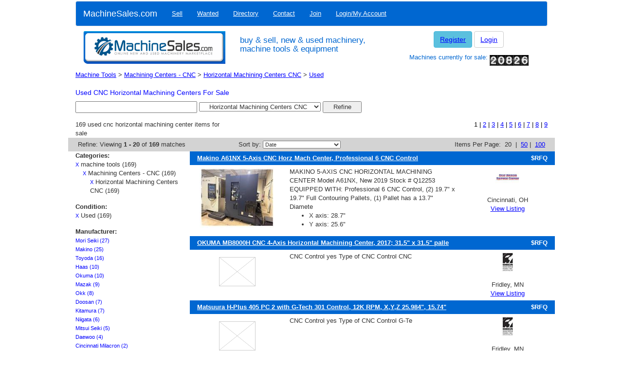

--- FILE ---
content_type: text/html; charset=utf-8
request_url: https://www.machinesales.com/machine-tools/machining-centers-cnc/horizontal-machining-centers-cnc/used
body_size: 17998
content:


<!doctype html>
<html lang="en">
<head><title>
	Used CNC Horizontal Machining Centers For Sale | MachineSales.com
</title><meta name="description" content="The #1 place to find used cnc horizontal machining centers for sale. Buy or sell machinery &amp; equipment quickly &amp; easily - MachineSales.com" />
<meta name="keywords" content="CNC Horizontal Machining Centers, Used, Sale" />

    <script data-ad-client="ca-pub-7178947199355958" async src="https://pagead2.googlesyndication.com/pagead/js/adsbygoogle.js"></script>
    <script async src="https://securepubads.g.doubleclick.net/tag/js/gpt.js"></script>
<script>
  window.googletag = window.googletag || {cmd: []};
  googletag.cmd.push(function() {
    googletag.defineSlot('/21886310425/300x250-Listing-RightCol', [300, 250], 'div-gpt-ad-1576163999937-0').addService(googletag.pubads());
    googletag.pubads().enableSingleRequest();
    googletag.enableServices();
  });
</script>
    <meta charset="utf-8" /><meta http-equiv="X-UA-Compatible" content="IE=edge" /><meta name="viewport" content="width=device-width, initial-scale=1" />
      <!-- Bootstrap core CSS -->
      <link href="/res/assets/css/bootstrap.min.css" rel="stylesheet" />

      <!-- IE10 viewport hack for Surface/desktop Windows 8 bug -->
      <link href="/res/assets/css/ie10-viewport-bug-workaround.css" rel="stylesheet" />
  
      <!-- Custom styles for this template -->
      <link href="/res/assets/css/machinesales-bootstrap.css" rel="stylesheet" />
  
      <!-- HTML5 shim and Respond.js for IE8 support of HTML5 elements and media queries -->
      <!--[if lt IE 9]>
        <script src="https://oss.maxcdn.com/html5shiv/3.7.3/html5shiv.min.js"></script>
        <script src="https://oss.maxcdn.com/respond/1.4.2/respond.min.js"></script>
      <![endif]-->
    <meta name="verify-v1" content="T2loS5VoBEAhqh9NTAU6luk83PV/WoG40PJiDZ1KQSo=" /><meta name="author" content="Machine Sales" /><meta name="language" content="en-us" /><meta name="geo.region" content="US-CA" /><meta name="geo.placename" content="West Hollywood" /><meta name="geo.position" content="34.09181;-118.381313" /><meta name="ICBM" content="34.09181, -118.381313" /><meta name="msvalidate.01" content="65476F43079D71610673C371030E0F78" /><meta name="yandex-verification" content="507ffa1370dd3223" /><meta name="alexaVerifyID" content="ggwoV0pPydktV0fYd5qsawjJlXc" /><link rel="apple-touch-icon" sizes="57x57" href="/res/images/favicons/apple-touch-icon-57x57.png" /><link rel="apple-touch-icon" sizes="60x60" href="/res/images/favicons/apple-touch-icon-60x60.png" /><link rel="apple-touch-icon" sizes="72x72" href="/res/images/favicons/apple-touch-icon-72x72.png" /><link rel="apple-touch-icon" sizes="76x76" href="/res/images/favicons/apple-touch-icon-76x76.png" /><link rel="apple-touch-icon" sizes="114x114" href="/res/images/favicons/apple-touch-icon-114x114.png" /><link rel="apple-touch-icon" sizes="120x120" href="/res/images/favicons/apple-touch-icon-120x120.png" /><link rel="apple-touch-icon" sizes="144x144" href="/res/images/favicons/apple-touch-icon-144x144.png" /><link rel="apple-touch-icon" sizes="152x152" href="/res/images/favicons/apple-touch-icon-152x152.png" /><link rel="apple-touch-icon" sizes="180x180" href="/res/images/favicons/apple-touch-icon-180x180.png" /><link rel="icon" type="image/png" href="/res/images/favicons/favicon-32x32.png" sizes="32x32" /><link rel="icon" type="image/png" href="/res/images/favicons/android-chrome-192x192.png" sizes="192x192" /><link rel="icon" type="image/png" href="/res/images/favicons/favicon-96x96.png" sizes="96x96" /><link rel="icon" type="image/png" href="/res/images/favicons/favicon-16x16.png" sizes="16x16" /><link rel="manifest" href="/res/images/favicons/manifest.json" /><meta name="msapplication-TileColor" content="#2b5797" /><meta name="msapplication-TileImage" content="/res/images/favicons/mstile-144x144.png" /><meta name="theme-color" content="#ffffff" /><link rel="Stylesheet" type="text/css" href="/res/styles/default.css?v=1.0.4" /><link rel="Stylesheet" type="text/css" href="/res/styles/jquery.bt.css" /><link rel="Stylesheet" type="text/css" href="/res/styles/jquery-ui-1.7.2.custom.css" /><link rel="Stylesheet" type="text/css" href="/res/styles/uploadify.css" /><link rel="Stylesheet" type="text/css" href="/res/styles/jquery.autocomplete.css" />
<!--
    <script src="https://ajax.googleapis.com/ajax/libs/jquery/1.12.4/jquery.min.js"></script>
    <script src="https://cdnjs.cloudflare.com/ajax/libs/jqueryui/1.12.1/jquery-ui.min.js"></script>
    <script
    src="https://code.jquery.com/jquery-migrate-1.4.1.min.js"
    integrity="sha256-SOuLUArmo4YXtXONKz+uxIGSKneCJG4x0nVcA0pFzV0="
    crossorigin="anonymous"></script>
-->

<script
			  src="https://code.jquery.com/jquery-3.7.1.min.js"
			  integrity="sha256-/JqT3SQfawRcv/BIHPThkBvs0OEvtFFmqPF/lYI/Cxo="
			  crossorigin="anonymous">
</script>
<script
			  src="https://code.jquery.com/ui/1.14.0/jquery-ui.min.js"
			  integrity="sha256-Fb0zP4jE3JHqu+IBB9YktLcSjI1Zc6J2b6gTjB0LpoM="
			  crossorigin="anonymous">
              </script>
<script
    src="https://code.jquery.com/jquery-migrate-3.5.2.min.js"
	integrity="sha256-ocUeptHNod0gW2X1Z+ol3ONVAGWzIJXUmIs+4nUeDLI="
	crossorigin="anonymous">
</script>
    
<!-- Google tag (gtag.js) -->
<script async src="https://www.googletagmanager.com/gtag/js?id=G-7JR1HS301M"></script>
<script>
  window.dataLayer = window.dataLayer || [];
  function gtag(){dataLayer.push(arguments);}
  gtag('js', new Date());

  gtag('config', 'G-7JR1HS301M');
</script>

    
    <link rel="stylesheet" href="/res/styles/search.css" />
    <link rel="canonical" href="https://www.machinesales.com/machine-tools/machining-centers-cnc/horizontal-machining-centers-cnc" />
	<link rel="next" href="https://www.machinesales.com/search?ind=machine-tools&cat=machining-centers-cnc&subcat=horizontal-machining-centers-cnc&manf=&cond=used&pg=2" />

    <style type="text/css">
        .linkspace { display: inline-block;margin-bottom: 15px;}
        .x { font-weight: bold;color: red;}
        .list-unstyled { list-style: none; padding:0; margin:0; }
        .list-inline li { display: inline-block; vertical-align:middle; *display: inline; zoom: 1; padding:0; margin:0; }
        .col1 {width: 205px;text-align: left; padding: 0; margin: 0	}
        .col2 {width: 460px;text-align: left; padding: 0; margin: 0}
        .col3 {width: 112px; text-align: center; padding: 0 20px 0 0;line-height: 20px;}
        .listing-title {width:810px; font-weight:bold; background-color:#0067D1; height:30px; color:white; text-indent:5px;line-height: 30px; }
        a.itemlink { text-decoration: none;color: white;}
        .title {float:left; height:30px;}
        .price {float:right;  height:30px; padding: 0 30px 0 0; text-align: center; width:92px;  }
        .Outer {background-color:#f2f2f2}
         a.category:hover { color: blue;}
        .itemattrib {width: 100%; margin: 10px 0 0 20px;}
        .padded { padding-bottom: 4px;}
    </style>
</head>
<body onload="">
    <form method="post" action="/machine-tools/machining-centers-cnc/horizontal-machining-centers-cnc/used" id="ctl01">
<div class="aspNetHidden">
<input type="hidden" name="__EVENTTARGET" id="__EVENTTARGET" value="" />
<input type="hidden" name="__EVENTARGUMENT" id="__EVENTARGUMENT" value="" />
<input type="hidden" name="__LASTFOCUS" id="__LASTFOCUS" value="" />
<input type="hidden" name="__VIEWSTATE" id="__VIEWSTATE" value="/[base64]/[base64]/[base64]" />
</div>

<script type="text/javascript">
//<![CDATA[
var theForm = document.forms['ctl01'];
if (!theForm) {
    theForm = document.ctl01;
}
function __doPostBack(eventTarget, eventArgument) {
    if (!theForm.onsubmit || (theForm.onsubmit() != false)) {
        theForm.__EVENTTARGET.value = eventTarget;
        theForm.__EVENTARGUMENT.value = eventArgument;
        theForm.submit();
    }
}
//]]>
</script>


<div class="aspNetHidden">

	<input type="hidden" name="__VIEWSTATEGENERATOR" id="__VIEWSTATEGENERATOR" value="C823D471" />
</div>

<div class="container">
            <div class="headerbar row">
                    <nav class="navbar navbar-default">
                        <div class="container-fluid">
                            <div class="navbar-header">
                            <button type="button" class="navbar-toggle collapsed" data-toggle="collapse" data-target="#navbar" aria-expanded="false" aria-controls="navbar">
                                <span class="sr-only">Toggle navigation</span>
                                <span class="icon-bar"></span>
                                <span class="icon-bar"></span>
                                <span class="icon-bar"></span>
                            </button>
                            <a class="navbar-brand" href="https://www.machinesales.com">MachineSales.com</a>
                            </div>
                
                            <div id="navbar" class="navbar-collapse collapse">
                                <ul class="nav navbar-nav">
<li><a href="/sell" title="Home">Sell</a></li>
<li><a href="/wanted" title="Home">Wanted</a></li>
<li><a href="/directory" title="Home">Directory</a></li>
<li><a href="/contactus" title="Home">Contact</a></li>
<li><a href="/join" title="Home">Join</a></li>
<li><a href="/myaccount" title="Home">Login/My Account</a></li>
</ul>

                            </div><!--/.nav-collapse -->
                        </div><!--/.container-fluid -->
                    </nav>
                    <div class="col-md-4 hidden-xs">
                        <a href="/" ><img src="/res/images/header/full_header.png" alt="Machine Sales logo" class="img-responsive" title="Machine Sales logo" /></a>
                    </div>
                    <div class="col-6 col-md-4">
                        <h1>buy &amp; sell, new &amp; used machinery, machine tools &amp; equipment</h2>
                    </div>
                    <div class="col-md-4 login hidden-xs">
                        
                                    <a class="btn btn-info" role="button"href="/join" title="Join">Register</a>
                                    <a class="btn btn-default" role="button" href="/myaccount" title="Login">Login</a>
                                    <h2>Machines currently for sale: <img src="/images/counter.jpg" alt="" /></h2>
                                
                    </div>
                </div>

        <!--<div id="container">--><!--
            -->

       <!--     <div id="body"> -->
                <div class="row maincontent">
                    
<script type="text/javascript">
    function onsortby(obj) {
        var index = obj.selectedIndex;
        var value = obj.options[index].value;
        window.location = value;
    }
    function onselectpricemin(obj) {
        if ($(obj).val() == "-") {
            $("#trRFQ").removeClass("visible");
            $("#trRFQ").addClass("hidden");
        }
        else {
            $("#trRFQ").removeClass("hidden");
            $("#trRFQ").addClass("visible");
        }
    }
</script>
  
        <div id="content-main-full">
            <input type="hidden" name="ctl00$ContentPlaceHolder1$hideSearchID" id="ContentPlaceHolder1_hideSearchID" value="346237168" />
    
            <div class="row">
                <!-- Title Bar -->
                <div class="col-xs-12">
                        <span id="ContentPlaceHolder1_lblBreadCrumb"><a href="/machine-tools">Machine Tools</a>&nbsp;&gt;&nbsp;<a href="/machine-tools/machining-centers-cnc">Machining Centers - CNC</a>&nbsp;&gt;&nbsp;<a href="/machine-tools/machining-centers-cnc/horizontal-machining-centers-cnc">Horizontal Machining Centers CNC</a>&nbsp;&gt;&nbsp;<a href="/machine-tools/machining-centers-cnc/horizontal-machining-centers-cnc/used">Used</a></span> 
                        <h1><span id="ContentPlaceHolder1_lblTitle" style="color:Blue;">Used CNC Horizontal Machining Centers For Sale</span></h1>
                        <span id="ContentPlaceHolder1_lblHeader"></span>
                        <input type="hidden" name="ctl00$ContentPlaceHolder1$hideIndustry" id="ContentPlaceHolder1_hideIndustry" />
                        <input type="hidden" name="ctl00$ContentPlaceHolder1$hideCategory" id="ContentPlaceHolder1_hideCategory" />
                        <input type="hidden" name="ctl00$ContentPlaceHolder1$hideSubcategory" id="ContentPlaceHolder1_hideSubcategory" />
                </div>
                <!-- / Title Bar-->
            
                <!-- Search Box -->
                <div class="col-xs-12">
                    <input name="ctl00$ContentPlaceHolder1$txtKeywords" type="text" id="ContentPlaceHolder1_txtKeywords" tabindex="4" style="width:250px;" />
                    <select name="ctl00$ContentPlaceHolder1$ddlSearchCategories" id="ContentPlaceHolder1_ddlSearchCategories" tabindex="5" style="width:250px;">
	<option value="-1">All Categories</option>
	<option value="-1" disabled="disabled"> </option>
	<option value="1">Machine Tools</option>
	<option value="54">&#160;&#160;Machining Centers - CNC</option>
	<option selected="selected" value="610">&#160;&#160;&#160;&#160;Horizontal Machining Centers CNC</option>
	<option value="-1" disabled="disabled">-------------------------------</option>
	<option value="1387">Construction Equipment</option>
	<option value="1415">Lifting Equipment</option>
	<option value="1">Machine Tools</option>
	<option value="1352">Miscellaneous Equipment</option>
	<option value="2">Woodworking Equipment</option>

</select>
                    <input type="submit" name="ctl00$ContentPlaceHolder1$btnRefine" value="Refine" id="ContentPlaceHolder1_btnRefine" tabindex="6" style="width:80px;" />
                </div>
                <!-- / Search Box -->
            </div>

            <!-- Search Results -->
            <!-- Pager -->
            <div class="row search-results-header">
                <div class="col-xs-6 col-md-4">
                    <span id="ContentPlaceHolder1_lblSubcatForSale">169 used cnc horizontal machining center items for sale</span>
                </div>
                <div class="col-xs-12 col-md-8 search-pager">                        
                    <span id="ContentPlaceHolder1_ctl00_lblPage1" class="text">1</span><span class="text">&nbsp;|&nbsp;</span><a id="ContentPlaceHolder1_ctl00_lnkPage2" class="link" href="/search?ind=machine-tools&amp;cat=machining-centers-cnc&amp;subcat=horizontal-machining-centers-cnc&amp;manf=&amp;cond=used&amp;pg=2">2</a><span class="text">&nbsp;|&nbsp;</span><a id="ContentPlaceHolder1_ctl00_lnkPage3" class="link" href="/search?ind=machine-tools&amp;cat=machining-centers-cnc&amp;subcat=horizontal-machining-centers-cnc&amp;manf=&amp;cond=used&amp;pg=3">3</a><span class="text">&nbsp;|&nbsp;</span><a id="ContentPlaceHolder1_ctl00_lnkPage4" class="link" href="/search?ind=machine-tools&amp;cat=machining-centers-cnc&amp;subcat=horizontal-machining-centers-cnc&amp;manf=&amp;cond=used&amp;pg=4">4</a><span class="text">&nbsp;|&nbsp;</span><a id="ContentPlaceHolder1_ctl00_lnkPage5" class="link" href="/search?ind=machine-tools&amp;cat=machining-centers-cnc&amp;subcat=horizontal-machining-centers-cnc&amp;manf=&amp;cond=used&amp;pg=5">5</a><span class="text">&nbsp;|&nbsp;</span><a id="ContentPlaceHolder1_ctl00_lnkPage6" class="link" href="/search?ind=machine-tools&amp;cat=machining-centers-cnc&amp;subcat=horizontal-machining-centers-cnc&amp;manf=&amp;cond=used&amp;pg=6">6</a><span class="text">&nbsp;|&nbsp;</span><a id="ContentPlaceHolder1_ctl00_lnkPage7" class="link" href="/search?ind=machine-tools&amp;cat=machining-centers-cnc&amp;subcat=horizontal-machining-centers-cnc&amp;manf=&amp;cond=used&amp;pg=7">7</a><span class="text">&nbsp;|&nbsp;</span><a id="ContentPlaceHolder1_ctl00_lnkPage8" class="link" href="/search?ind=machine-tools&amp;cat=machining-centers-cnc&amp;subcat=horizontal-machining-centers-cnc&amp;manf=&amp;cond=used&amp;pg=8">8</a><span class="text">&nbsp;|&nbsp;</span><a id="ContentPlaceHolder1_ctl00_lnkPage9" class="link" href="/search?ind=machine-tools&amp;cat=machining-centers-cnc&amp;subcat=horizontal-machining-centers-cnc&amp;manf=&amp;cond=used&amp;pg=9">9</a>
                </div>
            </div>
            <!-- / Pager -->

            <!-- Results Information header-->
            <div class="row results-header">
                <div class = "col-xs-6 col-md-4">
                        Refine:
                        <span id="ContentPlaceHolder1_lblViewing">Viewing <strong>1 - 20</strong> of <strong>169</strong> matches</span>
                </div>
                <div class = "col-xs-6 col-md-4">
                        Sort by: <select name="ctl00$ContentPlaceHolder1$ddlSortBy" id="ContentPlaceHolder1_ddlSortBy" class="small" onchange="onsortby(this)" style="width:160px;">
	<option selected="selected" value="-">Date</option>
	<option value="https://www.machinesales.com/search?pg=1&amp;subcat=horizontal-machining-centers-cnc&amp;cond=used&amp;ipp=100&amp;cat=machining-centers-cnc&amp;ind=machine-tools">Location (A - Z)</option>
	<option value="https://www.machinesales.com/search?subcat=horizontal-machining-centers-cnc&amp;cond=used&amp;ipp=100&amp;cat=machining-centers-cnc&amp;ind=machine-tools&amp;sortby=locationhighlow">Location (Z - A)</option>
	<option value="https://www.machinesales.com/search?subcat=horizontal-machining-centers-cnc&amp;cond=used&amp;ipp=100&amp;cat=machining-centers-cnc&amp;ind=machine-tools&amp;sortby=attrib1lowhigh">X axis (Low - High)</option>
	<option value="https://www.machinesales.com/search?subcat=horizontal-machining-centers-cnc&amp;cond=used&amp;ipp=100&amp;cat=machining-centers-cnc&amp;ind=machine-tools&amp;sortby=attrib1highlow">X axis (High - Low)</option>
	<option value="https://www.machinesales.com/search?subcat=horizontal-machining-centers-cnc&amp;cond=used&amp;ipp=100&amp;cat=machining-centers-cnc&amp;ind=machine-tools&amp;sortby=attrib2lowhigh">Y axis (Low - High)</option>
	<option value="https://www.machinesales.com/search?subcat=horizontal-machining-centers-cnc&amp;cond=used&amp;ipp=100&amp;cat=machining-centers-cnc&amp;ind=machine-tools&amp;sortby=attrib2highlow">Y axis (High - Low)</option>
	<option value="https://www.machinesales.com/search?subcat=horizontal-machining-centers-cnc&amp;cond=used&amp;ipp=100&amp;cat=machining-centers-cnc&amp;ind=machine-tools&amp;sortby=manufacturerlowhigh">Manufacturer (A - Z)</option>
	<option value="https://www.machinesales.com/search?subcat=horizontal-machining-centers-cnc&amp;cond=used&amp;ipp=100&amp;cat=machining-centers-cnc&amp;ind=machine-tools&amp;sortby=manufacturerhighlow">Manufacturer (Z - A)</option>
	<option value="https://www.machinesales.com/search?subcat=horizontal-machining-centers-cnc&amp;cond=used&amp;ipp=100&amp;cat=machining-centers-cnc&amp;ind=machine-tools&amp;sortby=pricelowhigh">Price (Low - High)</option>
	<option value="https://www.machinesales.com/search?subcat=horizontal-machining-centers-cnc&amp;cond=used&amp;ipp=100&amp;cat=machining-centers-cnc&amp;ind=machine-tools&amp;sortby=pricehighlow">Price (High - Low)</option>

</select>
                </div>
                <div class = "col-xs-6 col-md-4 search-pager">
                        Items Per Page:&nbsp;
                            <span id="ContentPlaceHolder1_lblPageSize30">20</span>
                            &nbsp;|&nbsp;
                            
                            <a id="ContentPlaceHolder1_lnkPageSize50" href="https://www.machinesales.com/search?pg=1&amp;subcat=horizontal-machining-centers-cnc&amp;cond=used&amp;ipp=50&amp;cat=machining-centers-cnc&amp;ind=machine-tools">50</a>&nbsp;|&nbsp;
                            
                            <a id="ContentPlaceHolder1_lnkPageSize100" href="https://www.machinesales.com/search?pg=1&amp;subcat=horizontal-machining-centers-cnc&amp;cond=used&amp;ipp=100&amp;cat=machining-centers-cnc&amp;ind=machine-tools">100</a>
                </div>
            </div>
            <!-- /Results Information header-->
                
            <!-- Search Results Area -->
            <div class="row">
                
            <!-- Search Results Listings -->
            <div class="col-md-9 col-md-push-3">
                    
                                <div class="row">
                            
                                    <div class="search-item">
                                        <div class="col-xs-12 search-item-hdr">
                                            <div class="search-title"><a href="/machinery/press-brakes/0000180294">Makino A61NX 5-Axis CNC Horz Mach Center, Professional 6 CNC Control</a></div>
                                            <div class="search-price">$RFQ</div>
                                        </div>
                                            
                                        <div class="col-xs-12 search-item-body">
                                            <div class="col-sm-3 image"><a href="/machinery/press-brakes/0000180294"><img class="img-responsive item-image" src="https://www.machinesales.com/images/0001487954.jpg" alt="Makino A61NX 5-Axis CNC Horz Mach Center, Professional 6 CNC Control" /></a></div>
                                            <div class="col-sm-6 description">MAKINO 5-AXIS CNC HORIZONTAL MACHINING CENTER
Model A61NX, New 2019
Stock # Q12253

EQUIPPED WITH:
Professional 6 CNC Control, (2) 19.7&quot; x 19.7&quot; Full Contouring Pallets, (1) Pallet has a 13.7&quot; Diamete<ul><li>X axis: 28.7&quot;</li>
<li>Y axis: 25.6&quot;</li><ul></div>
                                            <div class="col-sm-3 logo"><img class="img-responsive" src="https://www.machinesales.com/images/0000080196.jpg" /><br/>Cincinnati, OH<br/><a href="/machinery/press-brakes/0000180294">View Listing</a></div>
                                        </div>
                                    </div>       
                            
                                    <div class="search-item">
                                        <div class="col-xs-12 search-item-hdr">
                                            <div class="search-title"><a href="/machinery/press-brakes/0000180277">OKUMA MB8000H CNC 4-Axis Horizontal Machining Center, 2017;  31.5&quot; x 31.5&quot; palle</a></div>
                                            <div class="search-price">$RFQ</div>
                                        </div>
                                            
                                        <div class="col-xs-12 search-item-body">
                                            <div class="col-sm-3 image"><a href="/machinery/press-brakes/0000180277"><img class="img-responsive item-image" src="/res/images/blank-photo.gif" alt="OKUMA MB8000H CNC 4-Axis Horizontal Machining Center, 2017;  31.5&quot; x 31.5&quot; palle" /></a></div>
                                            <div class="col-sm-6 description">CNC Control
                        
						                        yes 
                        
                                            Type of CNC Control
                        
						                        CNC </div>
                                            <div class="col-sm-3 logo"><img class="img-responsive" src="https://www.machinesales.com/images/0000021710.jpg" /><br/>Fridley, MN<br/><a href="/machinery/press-brakes/0000180277">View Listing</a></div>
                                        </div>
                                    </div>       
                            
                                    <div class="search-item">
                                        <div class="col-xs-12 search-item-hdr">
                                            <div class="search-title"><a href="/machinery/press-brakes/0000180269">Matsuura H-Plus 405 PC 2 with G-Tech 301 Control, 12K RPM, X,Y,Z 25.984&quot;, 15.74&quot;</a></div>
                                            <div class="search-price">$RFQ</div>
                                        </div>
                                            
                                        <div class="col-xs-12 search-item-body">
                                            <div class="col-sm-3 image"><a href="/machinery/press-brakes/0000180269"><img class="img-responsive item-image" src="/res/images/blank-photo.gif" alt="Matsuura H-Plus 405 PC 2 with G-Tech 301 Control, 12K RPM, X,Y,Z 25.984&quot;, 15.74&quot;" /></a></div>
                                            <div class="col-sm-6 description">CNC Control
                        
						                        yes 
                        
                                            Type of CNC Control
                        
						                        G-Te</div>
                                            <div class="col-sm-3 logo"><img class="img-responsive" src="https://www.machinesales.com/images/0000021710.jpg" /><br/>Fridley, MN<br/><a href="/machinery/press-brakes/0000180269">View Listing</a></div>
                                        </div>
                                    </div>       
                            
                                    <div class="search-item">
                                        <div class="col-xs-12 search-item-hdr">
                                            <div class="search-title"><a href="/machinery/press-brakes/0000180268">Okuma MA-600HB 4 Axis Horizontal Machining Center (2010) (Includes Dismantling and Loading</a></div>
                                            <div class="search-price">$RFQ</div>
                                        </div>
                                            
                                        <div class="col-xs-12 search-item-body">
                                            <div class="col-sm-3 image"><a href="/machinery/press-brakes/0000180268"><img class="img-responsive item-image" src="/res/images/blank-photo.gif" alt="Okuma MA-600HB 4 Axis Horizontal Machining Center (2010) (Includes Dismantling and Loading" /></a></div>
                                            <div class="col-sm-6 description">CNC Control
                        
						                        yes 
                        
                                            Type of CNC Control
                        
						                        OSP </div>
                                            <div class="col-sm-3 logo"><img class="img-responsive" src="https://www.machinesales.com/images/0000021710.jpg" /><br/>Fridley, MN<br/><a href="/machinery/press-brakes/0000180268">View Listing</a></div>
                                        </div>
                                    </div>       
                            
                                    <div class="search-item">
                                        <div class="col-xs-12 search-item-hdr">
                                            <div class="search-title"><a href="/machinery/press-brakes/0000180242">Tongtai SH-4000P CNC Horizontal Machining Center,  400mm pallets, 4-Axis, 15000 RPM, 60 AT</a></div>
                                            <div class="search-price">$RFQ</div>
                                        </div>
                                            
                                        <div class="col-xs-12 search-item-body">
                                            <div class="col-sm-3 image"><a href="/machinery/press-brakes/0000180242"><img class="img-responsive item-image" src="/res/images/blank-photo.gif" alt="Tongtai SH-4000P CNC Horizontal Machining Center,  400mm pallets, 4-Axis, 15000 RPM, 60 AT" /></a></div>
                                            <div class="col-sm-6 description">CNC Control
                        
						                        yes 
                        
                                            Type of CNC Control
                        
						                        FANU</div>
                                            <div class="col-sm-3 logo"><img class="img-responsive" src="https://www.machinesales.com/images/0000021710.jpg" /><br/>Fridley, MN<br/><a href="/machinery/press-brakes/0000180242">View Listing</a></div>
                                        </div>
                                    </div>       
                            
                                    <div class="search-item">
                                        <div class="col-xs-12 search-item-hdr">
                                            <div class="search-title"><a href="/machinery/press-brakes/0000180238">2017 DMG Mori NHX5000 CPP Gen2 (6-Pallet) CNC Horizontal Machining Center</a></div>
                                            <div class="search-price">$RFQ</div>
                                        </div>
                                            
                                        <div class="col-xs-12 search-item-body">
                                            <div class="col-sm-3 image"><a href="/machinery/press-brakes/0000180238"><img class="img-responsive item-image" src="/res/images/blank-photo.gif" alt="2017 DMG Mori NHX5000 CPP Gen2 (6-Pallet) CNC Horizontal Machining Center" /></a></div>
                                            <div class="col-sm-6 description">CNC Control
                        
						                        yes 
                        
                                            Type of CNC Control
                        
						                        Celo</div>
                                            <div class="col-sm-3 logo"><img class="img-responsive" src="https://www.machinesales.com/images/0000021710.jpg" /><br/>Fridley, MN<br/><a href="/machinery/press-brakes/0000180238">View Listing</a></div>
                                        </div>
                                    </div>       
                            
                                    <div class="search-item">
                                        <div class="col-xs-12 search-item-hdr">
                                            <div class="search-title"><a href="/machinery/press-brakes/0000180234">Mori Seiki NH-6300DCG II CNC HMC, 8000 rpm, 10 Pallet Pool, 24.8&quot;x24.8&quot; Pallets,</a></div>
                                            <div class="search-price">$RFQ</div>
                                        </div>
                                            
                                        <div class="col-xs-12 search-item-body">
                                            <div class="col-sm-3 image"><a href="/machinery/press-brakes/0000180234"><img class="img-responsive item-image" src="/res/images/blank-photo.gif" alt="Mori Seiki NH-6300DCG II CNC HMC, 8000 rpm, 10 Pallet Pool, 24.8&quot;x24.8&quot; Pallets," /></a></div>
                                            <div class="col-sm-6 description">SPECIAL NOTE:
                        
						                        WITH RELEASE DATE TO BE DETERMINED 
                        
                                            CNC Control
                        
						   </div>
                                            <div class="col-sm-3 logo"><img class="img-responsive" src="https://www.machinesales.com/images/0000021710.jpg" /><br/>Fridley, MN<br/><a href="/machinery/press-brakes/0000180234">View Listing</a></div>
                                        </div>
                                    </div>       
                            
                                    <div class="search-item">
                                        <div class="col-xs-12 search-item-hdr">
                                            <div class="search-title"><a href="/machinery/press-brakes/0000179329">OKK HM-1250S CNC 4-Axis Horizontal Machining Center</a></div>
                                            <div class="search-price">$RFQ</div>
                                        </div>
                                            
                                        <div class="col-xs-12 search-item-body">
                                            <div class="col-sm-3 image"><a href="/machinery/press-brakes/0000179329"><img class="img-responsive item-image" src="https://www.machinesales.com/images/0001480826.jpg" alt="OKK HM-1250S CNC 4-Axis Horizontal Machining Center" /></a></div>
                                            <div class="col-sm-6 description">Reference #43881
OKK HM-1250S CNC 4-Axis Horizontal Machining Center

FEATURES:
Fanuc 310iS-A 4-Axis CNC Control
(2) 49.21&quot; x 49.21&quot; Pallets
60-Position Automatic Tool Changer
Full B-Axis Contouring
Thr<ul><li>X axis: 66.93&quot;</li>
<li>Y axis: 55.12&quot;</li><ul></div>
                                            <div class="col-sm-3 logo"><img class="img-responsive" src="https://www.machinesales.com/images/0000953264.jpg" /><br/>Melville, NY<br/><a href="/machinery/press-brakes/0000179329">View Listing</a></div>
                                        </div>
                                    </div>       
                            
                                    <div class="search-item">
                                        <div class="col-xs-12 search-item-hdr">
                                            <div class="search-title"><a href="/machinery/press-brakes/0000178729">Matsuura H.Plus 630 CNC Horizontal Machining Center</a></div>
                                            <div class="search-price">$RFQ</div>
                                        </div>
                                            
                                        <div class="col-xs-12 search-item-body">
                                            <div class="col-sm-3 image"><a href="/machinery/press-brakes/0000178729"><img class="img-responsive item-image" src="https://www.machinesales.com/images/0001475266.jpg" alt="Matsuura H.Plus 630 CNC Horizontal Machining Center" /></a></div>
                                            <div class="col-sm-6 description">Matsuura H.Plus 630 CNC Horizontal Machining Center     

Year of Mfg: 2007

Hours as of Apr. 2025:

Power On: 55,458 (New Spindle in 2023, 2,000 hours since install)

CNC Control: Matsuura G-Tech 30i
Pallet Are<ul><li>X axis: 41.33&quot;</li>
<li>Y axis: 36.22&quot;</li><ul></div>
                                            <div class="col-sm-3 logo"><img class="img-responsive" src="https://www.machinesales.com/images/0000954606.jpg" /><br/>Troy, MI<br/><a href="/machinery/press-brakes/0000178729">View Listing</a></div>
                                        </div>
                                    </div>       
                            
                                    <div class="search-item">
                                        <div class="col-xs-12 search-item-hdr">
                                            <div class="search-title"><a href="/machinery/press-brakes/0000177551">Niigata Smart NX5000 CNC Horizontal Machining Center</a></div>
                                            <div class="search-price">$RFQ</div>
                                        </div>
                                            
                                        <div class="col-xs-12 search-item-body">
                                            <div class="col-sm-3 image"><a href="/machinery/press-brakes/0000177551"><img class="img-responsive item-image" src="https://www.machinesales.com/images/0001467068.jpg" alt="Niigata Smart NX5000 CNC Horizontal Machining Center" /></a></div>
                                            <div class="col-sm-6 description">Reference #43953
Niigata Smart NX5000 CNC Horizontal Machining Center

FEATURES: 
Fanuc 31i-B CNC Control 
60-Station Automatic Tool Changer 
2-Station Automatic Pallet Changer 
12,000 RPM Spindle Speed
Coolant T<ul><li>X axis: 31.49&quot;</li>
<li>Y axis: 29.52&quot;</li><ul></div>
                                            <div class="col-sm-3 logo"><img class="img-responsive" src="https://www.machinesales.com/images/0000953264.jpg" /><br/>Melville, NY<br/><a href="/machinery/press-brakes/0000177551">View Listing</a></div>
                                        </div>
                                    </div>       
                            
                                    <div class="search-item">
                                        <div class="col-xs-12 search-item-hdr">
                                            <div class="search-title"><a href="/machinery/press-brakes/0000177542">MAKINO MCC2013-VG 6-Axis Vertical Machining Center</a></div>
                                            <div class="search-price">$RFQ</div>
                                        </div>
                                            
                                        <div class="col-xs-12 search-item-body">
                                            <div class="col-sm-3 image"><a href="/machinery/press-brakes/0000177542"><img class="img-responsive item-image" src="https://www.machinesales.com/images/0001466986.jpg" alt="MAKINO MCC2013-VG 6-Axis Vertical Machining Center" /></a></div>
                                            <div class="col-sm-6 description">Reference #43971
MAKINO MCC2013-VG 6-Axis Vertical Machining Center

FEATURES:
Makino Pro 5 (Fanuc Series 30i) CNC Control
3-Plus-2 Spindle Head
Through Spindle Coolant (1000 PSI)
120 Station Automatic Tool Change<ul><li>X axis: 78.7&quot;</li>
<li>Y axis: 51.2&quot;</li><ul></div>
                                            <div class="col-sm-3 logo"><img class="img-responsive" src="https://www.machinesales.com/images/0000953264.jpg" /><br/>Melville, NY<br/><a href="/machinery/press-brakes/0000177542">View Listing</a></div>
                                        </div>
                                    </div>       
                            
                                    <div class="search-item">
                                        <div class="col-xs-12 search-item-hdr">
                                            <div class="search-title"><a href="/machinery/press-brakes/0000177532">Okuma MB4000H CNC 4-Axis Horizontal Machining Center</a></div>
                                            <div class="search-price">$RFQ</div>
                                        </div>
                                            
                                        <div class="col-xs-12 search-item-body">
                                            <div class="col-sm-3 image"><a href="/machinery/press-brakes/0000177532"><img class="img-responsive item-image" src="https://www.machinesales.com/images/0001466894.jpg" alt="Okuma MB4000H CNC 4-Axis Horizontal Machining Center" /></a></div>
                                            <div class="col-sm-6 description">Reference #43982
Okuma MB4000H CNC 4-Axis Horizontal Machining Center

FEATURES:
OSP-P300MA CNC Control
6-Station Pallet Shuttle System
15.7&quot; x 15.7&quot; Pallets
64 ATC
Part Probe &amp; Tool Probe
High Pre<ul><li>X axis: 22.05&quot;</li>
<li>Y axis: 22.05&quot;</li><ul></div>
                                            <div class="col-sm-3 logo"><img class="img-responsive" src="https://www.machinesales.com/images/0000953264.jpg" /><br/>Melville, NY<br/><a href="/machinery/press-brakes/0000177532">View Listing</a></div>
                                        </div>
                                    </div>       
                            
                                    <div class="search-item">
                                        <div class="col-xs-12 search-item-hdr">
                                            <div class="search-title"><a href="/machinery/press-brakes/0000177524">MAKINO MCC 2013 VG (6) AXIS HORIZONTAL MACHINING CENTER</a></div>
                                            <div class="search-price">$RFQ</div>
                                        </div>
                                            
                                        <div class="col-xs-12 search-item-body">
                                            <div class="col-sm-3 image"><a href="/machinery/press-brakes/0000177524"><img class="img-responsive item-image" src="https://www.machinesales.com/images/0001466824.jpg" alt="MAKINO MCC 2013 VG (6) AXIS HORIZONTAL MACHINING CENTER" /></a></div>
                                            <div class="col-sm-6 description">Reference #43992
MAKINO MCC 2013 VG (6) AXIS HORIZONTAL MACHINING CENTER     

FEATURES: 
Makino Professional 5 (FANUC SERIES 30i) CNC Controls  
3 PLUS 2 SPINDLE INDEXING HEAD (1) DEGREE INCREMENTS A &amp; C AXIS
<ul><li>X axis: 80&quot;</li>
<li>Y axis: 51&quot;</li><ul></div>
                                            <div class="col-sm-3 logo"><img class="img-responsive" src="https://www.machinesales.com/images/0000953264.jpg" /><br/>Melville, NY<br/><a href="/machinery/press-brakes/0000177524">View Listing</a></div>
                                        </div>
                                    </div>       
                            
                                    <div class="search-item">
                                        <div class="col-xs-12 search-item-hdr">
                                            <div class="search-title"><a href="/machinery/press-brakes/0000177506">Makino A-92 CNC Horizontal Machining Center</a></div>
                                            <div class="search-price">$RFQ</div>
                                        </div>
                                            
                                        <div class="col-xs-12 search-item-body">
                                            <div class="col-sm-3 image"><a href="/machinery/press-brakes/0000177506"><img class="img-responsive item-image" src="https://www.machinesales.com/images/0001466622.jpg" alt="Makino A-92 CNC Horizontal Machining Center" /></a></div>
                                            <div class="col-sm-6 description">Reference #43243
Makino A-92 CNC Horizontal Machining Center 

Features: 
Makino Pro 5 (Fanuc) Control
Full B-Axis Contouring 
(2) 39” x 32” Pallet Size

Specification:
X-Axis ................................ 59<ul><li>X axis: 59.8&quot;</li>
<li>Y axis: 49.2&quot;</li><ul></div>
                                            <div class="col-sm-3 logo"><img class="img-responsive" src="https://www.machinesales.com/images/0000953264.jpg" /><br/>Melville, NY<br/><a href="/machinery/press-brakes/0000177506">View Listing</a></div>
                                        </div>
                                    </div>       
                            
                                    <div class="search-item">
                                        <div class="col-xs-12 search-item-hdr">
                                            <div class="search-title"><a href="/machinery/press-brakes/0000177498">Mori Seiki Model MH-1003 CNC Horizontal Machining Center</a></div>
                                            <div class="search-price">$RFQ</div>
                                        </div>
                                            
                                        <div class="col-xs-12 search-item-body">
                                            <div class="col-sm-3 image"><a href="/machinery/press-brakes/0000177498"><img class="img-responsive item-image" src="https://www.machinesales.com/images/0001466546.jpg" alt="Mori Seiki Model MH-1003 CNC Horizontal Machining Center" /></a></div>
                                            <div class="col-sm-6 description">SPECIFICATIONS:
Pallet Size	39.4” x 39.4”
X-axis	80.3”
Y-axis	51”
Z-axis	47.2”
Table Indexing	1&#176;
Maximum Table Load	6,600 lbs.
Distance from Spindle Center to Table Top	1.97”-53.17”
Distance from Spindle Nos</div>
                                            <div class="col-sm-3 logo"><img class="img-responsive" src="https://www.machinesales.com/images/0000014086.jpg" /><br/>Lake Bluff, IL<br/><a href="/machinery/press-brakes/0000177498">View Listing</a></div>
                                        </div>
                                    </div>       
                            
                                    <div class="search-item">
                                        <div class="col-xs-12 search-item-hdr">
                                            <div class="search-title"><a href="/machinery/press-brakes/0000177426">Doosan DHP-4000 CNC Horizontal Machining Center</a></div>
                                            <div class="search-price">$RFQ</div>
                                        </div>
                                            
                                        <div class="col-xs-12 search-item-body">
                                            <div class="col-sm-3 image"><a href="/machinery/press-brakes/0000177426"><img class="img-responsive item-image" src="https://www.machinesales.com/images/0001465928.jpg" alt="Doosan DHP-4000 CNC Horizontal Machining Center" /></a></div>
                                            <div class="col-sm-6 description">Reference #43865
Doosan DHP-4000 CNC Horizontal Machining Center

FEATURES: 
Fanuc 18i-MB CNC Control 
60-Station Automatic Tool Changer 
2-Station Automatic Pallet Changer 
14,000 RPM Spindle 
Coolant Thru Spind<ul><li>X axis: 23.62&quot;</li>
<li>Y axis: 22.05&quot;</li><ul></div>
                                            <div class="col-sm-3 logo"><img class="img-responsive" src="https://www.machinesales.com/images/0000953264.jpg" /><br/>Melville, NY<br/><a href="/machinery/press-brakes/0000177426">View Listing</a></div>
                                        </div>
                                    </div>       
                            
                                    <div class="search-item">
                                        <div class="col-xs-12 search-item-hdr">
                                            <div class="search-title"><a href="/machinery/press-brakes/0000177372">2011 OKUMA MB-5000H</a></div>
                                            <div class="search-price">$RFQ</div>
                                        </div>
                                            
                                        <div class="col-xs-12 search-item-body">
                                            <div class="col-sm-3 image"><a href="/machinery/press-brakes/0000177372"><img class="img-responsive item-image" src="https://www.machinesales.com/images/0001465414.jpg" alt="2011 OKUMA MB-5000H" /></a></div>
                                            <div class="col-sm-6 description">2011 OKUMA MB-5000H HMC with 15,000 RPM spindle, full 4th axis, 60 ATC, probes, and high-pressure coolant. Ready for immediate purchase.<ul><li>X axis: 29.92&quot;</li>
<li>Y axis: 29.92&quot;</li><ul></div>
                                            <div class="col-sm-3 logo"><img class="img-responsive" src="https://www.machinesales.com/images/0000812626.jpg" /><br/>Hunt Valley, MD, MD<br/><a href="/machinery/press-brakes/0000177372">View Listing</a></div>
                                        </div>
                                    </div>       
                            
                                    <div class="search-item">
                                        <div class="col-xs-12 search-item-hdr">
                                            <div class="search-title"><a href="/machinery/press-brakes/0000177369">2018 DOOSAN NHP 5000</a></div>
                                            <div class="search-price">$RFQ</div>
                                        </div>
                                            
                                        <div class="col-xs-12 search-item-body">
                                            <div class="col-sm-3 image"><a href="/machinery/press-brakes/0000177369"><img class="img-responsive item-image" src="https://www.machinesales.com/images/0001465384.jpg" alt="2018 DOOSAN NHP 5000" /></a></div>
                                            <div class="col-sm-6 description">Fanuc 31i-MB Control, Full 4th Axis, Through-Spindle Coolant (1,000 PSI), MP Systems High-Pressure Coolant Unit, Renishaw Probing, 120 Tool Positions. This 2018 Doosan NHP 5000 horizontal machining center is available im<ul><li>X axis: 28.7&quot;</li>
<li>Y axis: 28.7&quot;</li><ul></div>
                                            <div class="col-sm-3 logo"><img class="img-responsive" src="https://www.machinesales.com/images/0000812626.jpg" /><br/>Hunt Valley, MD, MD<br/><a href="/machinery/press-brakes/0000177369">View Listing</a></div>
                                        </div>
                                    </div>       
                            
                                    <div class="search-item">
                                        <div class="col-xs-12 search-item-hdr">
                                            <div class="search-title"><a href="/machinery/press-brakes/0000177357">1997 MAKINO A55 DELTA</a></div>
                                            <div class="search-price">$RFQ</div>
                                        </div>
                                            
                                        <div class="col-xs-12 search-item-body">
                                            <div class="col-sm-3 image"><a href="/machinery/press-brakes/0000177357"><img class="img-responsive item-image" src="https://www.machinesales.com/images/0001465282.jpg" alt="1997 MAKINO A55 DELTA" /></a></div>
                                            <div class="col-sm-6 description">1997 MAKINO A55 DELTA Horizontal Machining Center. Used, well-maintained from government facility and equipped with a FANUC/MAKINO Pro 3 control, 20,000 RPM HSK spindle, through spindle coolant, extra pallet, and many ad<ul><li>X axis: 22&quot;</li>
<li>Y axis: 22&quot;</li><ul></div>
                                            <div class="col-sm-3 logo"><img class="img-responsive" src="https://www.machinesales.com/images/0000812626.jpg" /><br/>Hunt Valley, MD, MD<br/><a href="/machinery/press-brakes/0000177357">View Listing</a></div>
                                        </div>
                                    </div>       
                            
                                    <div class="search-item">
                                        <div class="col-xs-12 search-item-hdr">
                                            <div class="search-title"><a href="/machinery/press-brakes/0000176621">2013 Enshu GE480H CNC HMC, Fanuc 31iM-B, full 4th axis, CT40, 15k RPM, 60 A</a></div>
                                            <div class="search-price">$RFQ</div>
                                        </div>
                                            
                                        <div class="col-xs-12 search-item-body">
                                            <div class="col-sm-3 image"><a href="/machinery/press-brakes/0000176621"><img class="img-responsive item-image" src="https://www.machinesales.com/images/0001459014.jpg" alt="2013 Enshu GE480H CNC HMC, Fanuc 31iM-B, full 4th axis, CT40, 15k RPM, 60 A" /></a></div>
                                            <div class="col-sm-6 description">2013 Enshu GE480H CNC HMC, Fanuc 31iM-B, full 4th axis, CT40, 15k RPM, 60 ATC

https://youtu.be/nS1rMCLoxvg

Enshu Model GE480H Horizontal Machining Center
Control:......................................Fanuc 31i MB</div>
                                            <div class="col-sm-3 logo"><img class="img-responsive" src="https://www.machinesales.com/images/0000492122.jpg" /><br/>Livonia, MI<br/><a href="/machinery/press-brakes/0000176621">View Listing</a></div>
                                        </div>
                                    </div>       
                            
                                </div>
                            
                </div>
                <!-- /Search Results Listings-->

                <!-- Search Results Filter -->
                <div class="col-md-3 col-md-pull-9">
                        

                        <div class="search-filter">
                                <b>Categories:</b>
                                <ul>
                                    <li><a class="small" href="/search">X</a>&nbsp;machine tools (169)</li><li class="tab1"><a class="small" href="/machine-tools/used">X</a>&nbsp;Machining Centers - CNC (169)</li>
                        
                                    <li class="tab2"><a class="small" href="/machine-tools/machining-centers-cnc/used">X</a>&nbsp;Horizontal Machining Centers CNC (169)</li>
                            
                                </ul>
                            </div>
                            <div class="search-filter">
                                <b>Condition:</b>
                        
                                <ul>
                            
                                    <li><a class="small" href="/machine-tools/machining-centers-cnc/horizontal-machining-centers-cnc">X</a>&nbsp;Used (169)</li>
                            
                                </ul>
                            
                            </div>
                            <div class="search-filter">
                                <b>Manufacturer:</b>
                        
                                <ul>
                            
                                    <li><a class="small" href="/machine-tools/machining-centers-cnc/horizontal-machining-centers-cnc/used/mori-seiki">Mori Seiki (27)</a></li>
                            
                                    <li><a class="small" href="/machine-tools/machining-centers-cnc/horizontal-machining-centers-cnc/used/makino">Makino (25)</a></li>
                            
                                    <li><a class="small" href="/machine-tools/machining-centers-cnc/horizontal-machining-centers-cnc/used/toyoda">Toyoda (16)</a></li>
                            
                                    <li><a class="small" href="/machine-tools/machining-centers-cnc/horizontal-machining-centers-cnc/used/haas">Haas (10)</a></li>
                            
                                    <li><a class="small" href="/machine-tools/machining-centers-cnc/horizontal-machining-centers-cnc/used/okuma">Okuma (10)</a></li>
                            
                                    <li><a class="small" href="/machine-tools/machining-centers-cnc/horizontal-machining-centers-cnc/used/mazak">Mazak (9)</a></li>
                            
                                    <li><a class="small" href="/machine-tools/machining-centers-cnc/horizontal-machining-centers-cnc/used/okk">Okk (8)</a></li>
                            
                                    <li><a class="small" href="/machine-tools/machining-centers-cnc/horizontal-machining-centers-cnc/used/doosan">Doosan (7)</a></li>
                            
                                    <li><a class="small" href="/machine-tools/machining-centers-cnc/horizontal-machining-centers-cnc/used/kitamura">Kitamura (7)</a></li>
                            
                                    <li><a class="small" href="/machine-tools/machining-centers-cnc/horizontal-machining-centers-cnc/used/niigata">Niigata (6)</a></li>
                            
                                    <li><a class="small" href="/machine-tools/machining-centers-cnc/horizontal-machining-centers-cnc/used/mitsui-seiki">Mitsui Seiki (5)</a></li>
                            
                                    <li><a class="small" href="/machine-tools/machining-centers-cnc/horizontal-machining-centers-cnc/used/daewoo">Daewoo (4)</a></li>
                            
                                    <li><a class="small" href="/machine-tools/machining-centers-cnc/horizontal-machining-centers-cnc/used/cincinnati-milacron">Cincinnati Milacron (2)</a></li>
                            
                                    <li><a class="small" href="/machine-tools/machining-centers-cnc/horizontal-machining-centers-cnc/used/dahlih">Dahlih (2)</a></li>
                            
                                    <li><a class="small" href="/machine-tools/machining-centers-cnc/horizontal-machining-centers-cnc/used/deckel">Deckel (2)</a></li>
                            
                                    <li><a class="small" href="/machine-tools/machining-centers-cnc/horizontal-machining-centers-cnc/used/giddings-lewis">Giddings & Lewis (2)</a></li>
                            
                                    <li><a class="small" href="/machine-tools/machining-centers-cnc/horizontal-machining-centers-cnc/used/leblond-makino">Leblond Makino (2)</a></li>
                            
                                    <li><a class="small" href="/machine-tools/machining-centers-cnc/horizontal-machining-centers-cnc/used/matsuura">Matsuura (2)</a></li>
                            
                                    <li><a class="small" href="/machine-tools/machining-centers-cnc/horizontal-machining-centers-cnc/used/snk">Snk (2)</a></li>
                            
                                    <li><a class="small" href="/machine-tools/machining-centers-cnc/horizontal-machining-centers-cnc/used/cincinnati">Cincinnati (1)</a></li>
                            
                                    
                            
                                    
                            
                                    
                            
                                    
                            
                                    
                            
                                    
                            
                                    
                            
                                    
                            
                                    
                            
                                    
                            
                                    
                            
                                </ul>
                            
                            </div>
                            <div class="search-filter">
                                <b>Location:</b>
                        
                                <ul>
                            
                                    <li><a class="small" href="/machine-tools/machining-centers-cnc/horizontal-machining-centers-cnc/used/michigan">Michigan (73)</a></li>
                            
                                    <li><a class="small" href="/machine-tools/machining-centers-cnc/horizontal-machining-centers-cnc/used/illinois">Illinois (28)</a></li>
                            
                                    <li><a class="small" href="/machine-tools/machining-centers-cnc/horizontal-machining-centers-cnc/used/new-york">New York (27)</a></li>
                            
                                    <li><a class="small" href="/machine-tools/machining-centers-cnc/horizontal-machining-centers-cnc/used/california">California (12)</a></li>
                            
                                    <li><a class="small" href="/machine-tools/machining-centers-cnc/horizontal-machining-centers-cnc/used/minnesota">Minnesota (7)</a></li>
                            
                                    <li><a class="small" href="/machine-tools/machining-centers-cnc/horizontal-machining-centers-cnc/used/washington">Washington (6)</a></li>
                            
                                    <li><a class="small" href="/machine-tools/machining-centers-cnc/horizontal-machining-centers-cnc/used/maryland">Maryland (4)</a></li>
                            
                                    <li><a class="small" href="/machine-tools/machining-centers-cnc/horizontal-machining-centers-cnc/used/ohio">Ohio (4)</a></li>
                            
                                    <li><a class="small" href="/machine-tools/machining-centers-cnc/horizontal-machining-centers-cnc/used/pennsylvania">Pennsylvania (3)</a></li>
                            
                                    <li><a class="small" href="/machine-tools/machining-centers-cnc/horizontal-machining-centers-cnc/used/connecticut">Connecticut (1)</a></li>
                            
                                    <li><a class="small" href="/machine-tools/machining-centers-cnc/horizontal-machining-centers-cnc/used/north-carolina">North Carolina (1)</a></li>
                            
                                    <li><a class="small" href="/machine-tools/machining-centers-cnc/horizontal-machining-centers-cnc/used/oklahoma">Oklahoma (1)</a></li>
                            
                                    <li><a class="small" href="/machine-tools/machining-centers-cnc/horizontal-machining-centers-cnc/used/texas">Texas (1)</a></li>
                            
                                </ul>
                            
                            </div>
                            <div class="search-filter">
                                <b>Price:</b>
                                <ul>
                                    <li>
                                        <select name="ctl00$ContentPlaceHolder1$ddlPriceMin" onchange="javascript:setTimeout(&#39;__doPostBack(\&#39;ctl00$ContentPlaceHolder1$ddlPriceMin\&#39;,\&#39;\&#39;)&#39;, 0)" id="ContentPlaceHolder1_ddlPriceMin" style="width:120px;">
	<option selected="selected" value="-">Min</option>
	<option value="2500">$2,500</option>
	<option value="5000">$5,000</option>
	<option value="7500">$7,500</option>
	<option value="10000">$10,000</option>
	<option value="15000">$15,000</option>
	<option value="20000">$20,000</option>
	<option value="25000">$25,000</option>
	<option value="30000">$30,000</option>
	<option value="35000">$35,000</option>
	<option value="40000">$40,000</option>
	<option value="45000">$45,000</option>
	<option value="50000">$50,000</option>
	<option value="60000">$60,000</option>
	<option value="70000">$70,000</option>
	<option value="80000">$80,000</option>
	<option value="90000">$90,000</option>
	<option value="100000">$100,000</option>
	<option value="150000">$150,000</option>
	<option value="200000">$200,000</option>
	<option value="250000">$250,000</option>
	<option value="300000">$300,000</option>
	<option value="350000">$350,000</option>
	<option value="400000">$400,000</option>
	<option value="450000">$450,000</option>
	<option value="500000">$500,000</option>

</select>&nbsp;to&nbsp;
                                    </li>
                                    <li>
                                        <select name="ctl00$ContentPlaceHolder1$ddlPriceMax" onchange="javascript:setTimeout(&#39;__doPostBack(\&#39;ctl00$ContentPlaceHolder1$ddlPriceMax\&#39;,\&#39;\&#39;)&#39;, 0)" id="ContentPlaceHolder1_ddlPriceMax" style="width:120px;">
	<option selected="selected" value="-">Max</option>
	<option value="500000">$500,000</option>
	<option value="450000">$450,000</option>
	<option value="400000">$400,000</option>
	<option value="350000">$350,000</option>
	<option value="300000">$300,000</option>
	<option value="250000">$250,000</option>
	<option value="200000">$200,000</option>
	<option value="150000">$150,000</option>
	<option value="100000">$100,000</option>
	<option value="90000">$90,000</option>
	<option value="80000">$80,000</option>
	<option value="70000">$70,000</option>
	<option value="60000">$60,000</option>
	<option value="50000">$50,000</option>
	<option value="45000">$45,000</option>
	<option value="40000">$40,000</option>
	<option value="35000">$35,000</option>
	<option value="30000">$30,000</option>
	<option value="25000">$25,000</option>
	<option value="20000">$20,000</option>
	<option value="15000">$15,000</option>
	<option value="10000">$10,000</option>
	<option value="7500">$7,500</option>
	<option value="5000">$5,000</option>
	<option value="2500">$2,500</option>

</select>
                                    </li>
                                </ul>
                           </div> 
                </div> <!-- / Search Results Filter -->
            </div>
            <!-- / Search Results Area -->
            
            <!-- Footer pager -->
            <div class="row">
                <div class="col-xs-12 pager">
                        <span id="ContentPlaceHolder1_ctl01_lblPage1" class="text">1</span><span class="text">&nbsp;|&nbsp;</span><a id="ContentPlaceHolder1_ctl01_lnkPage2" class="link" href="/search?ind=machine-tools&amp;cat=machining-centers-cnc&amp;subcat=horizontal-machining-centers-cnc&amp;manf=&amp;cond=used&amp;pg=2">2</a><span class="text">&nbsp;|&nbsp;</span><a id="ContentPlaceHolder1_ctl01_lnkPage3" class="link" href="/search?ind=machine-tools&amp;cat=machining-centers-cnc&amp;subcat=horizontal-machining-centers-cnc&amp;manf=&amp;cond=used&amp;pg=3">3</a><span class="text">&nbsp;|&nbsp;</span><a id="ContentPlaceHolder1_ctl01_lnkPage4" class="link" href="/search?ind=machine-tools&amp;cat=machining-centers-cnc&amp;subcat=horizontal-machining-centers-cnc&amp;manf=&amp;cond=used&amp;pg=4">4</a><span class="text">&nbsp;|&nbsp;</span><a id="ContentPlaceHolder1_ctl01_lnkPage5" class="link" href="/search?ind=machine-tools&amp;cat=machining-centers-cnc&amp;subcat=horizontal-machining-centers-cnc&amp;manf=&amp;cond=used&amp;pg=5">5</a><span class="text">&nbsp;|&nbsp;</span><a id="ContentPlaceHolder1_ctl01_lnkPage6" class="link" href="/search?ind=machine-tools&amp;cat=machining-centers-cnc&amp;subcat=horizontal-machining-centers-cnc&amp;manf=&amp;cond=used&amp;pg=6">6</a><span class="text">&nbsp;|&nbsp;</span><a id="ContentPlaceHolder1_ctl01_lnkPage7" class="link" href="/search?ind=machine-tools&amp;cat=machining-centers-cnc&amp;subcat=horizontal-machining-centers-cnc&amp;manf=&amp;cond=used&amp;pg=7">7</a><span class="text">&nbsp;|&nbsp;</span><a id="ContentPlaceHolder1_ctl01_lnkPage8" class="link" href="/search?ind=machine-tools&amp;cat=machining-centers-cnc&amp;subcat=horizontal-machining-centers-cnc&amp;manf=&amp;cond=used&amp;pg=8">8</a><span class="text">&nbsp;|&nbsp;</span><a id="ContentPlaceHolder1_ctl01_lnkPage9" class="link" href="/search?ind=machine-tools&amp;cat=machining-centers-cnc&amp;subcat=horizontal-machining-centers-cnc&amp;manf=&amp;cond=used&amp;pg=9">9</a>
                        
                </div>
            </div>
            <!-- /Footer Pager -->

            <!-- No Results-->
            <div class="row">
                <div class="col-xs-12">
                    
                </div>
            </div>
            <!-- /no results-->
        
        
      
    </div>


                </div>
        <!--    </div> -->
            <div id="footer" style="padding-bottom:20px;">
                
                <a href="/" class="small" title="Machine Sales Home">Home</a>&nbsp;&#183;&nbsp;<a href="/join" class="small" title="Sign up for Free">Sign up</a>&nbsp;&#183;&nbsp;<a href="/aboutus" class="small" title="About Machine Sales">About Us</a>&nbsp;&#183;&nbsp;<a href="/contactus" class="small" title="Contact Machine Sales">Contact Us</a>&nbsp;&#183;&nbsp;<a href="/help" class="small" title="Help, FAQ and User Guide">Help / FAQ</a>&nbsp;&#183;&nbsp;<a href="/terms" class="small" title="Terms & Conditions at Machine Sales">Terms &amp; Conditions</a>&nbsp;&#183;&nbsp;<a href="/privacy" class="small" title="Privacy Policy at Machine Sales">Privacy Policy</a>&nbsp;&#183;&nbsp;<a href="/sitemap" class="small" title="Sitemap at Machine Sales">Sitemap</a><br /><br />
                <span class="small" style="margin-top:20px;margin-bottom:20px;">Copyright &copy; MachineSales Inc.  All Rights Reserved.<BR>
				All transactions on MachineSales are charged in USD$ from a US-based merchant account
				</span>
            </div>
      <!--  </div> /container -->
    <!-- </form> -->
    
    
    
</div>
     <!-- Bootstrap core JavaScript
    ================================================== -->
    <!-- Placed at the end of the document so the pages load faster -->
    <script type="text/JavaScript" src="/res/jscript/default-1.0.0.js"></script>
    <script type="text/JavaScript" src="/res/jscript/jquery.bt.min.js"></script>
    <script type="text/JavaScript" src="/res/jscript/jquery.autocomplete.js"></script>
    <script src="/res/assets/js/bootstrap.min.js"></script>
    <!-- IE10 viewport hack for Surface/desktop Windows 8 bug -->
    <script src="/res/assets/js/ie10-viewport-bug-workaround.js"></script>
<script defer src="https://static.cloudflareinsights.com/beacon.min.js/vcd15cbe7772f49c399c6a5babf22c1241717689176015" integrity="sha512-ZpsOmlRQV6y907TI0dKBHq9Md29nnaEIPlkf84rnaERnq6zvWvPUqr2ft8M1aS28oN72PdrCzSjY4U6VaAw1EQ==" data-cf-beacon='{"version":"2024.11.0","token":"c1adadaa249e4d39a97314bed406ea9f","r":1,"server_timing":{"name":{"cfCacheStatus":true,"cfEdge":true,"cfExtPri":true,"cfL4":true,"cfOrigin":true,"cfSpeedBrain":true},"location_startswith":null}}' crossorigin="anonymous"></script>
</body>
</html>


--- FILE ---
content_type: text/html; charset=utf-8
request_url: https://www.google.com/recaptcha/api2/aframe
body_size: 267
content:
<!DOCTYPE HTML><html><head><meta http-equiv="content-type" content="text/html; charset=UTF-8"></head><body><script nonce="2tkGTO99PJ2xDycRN7Ryhg">/** Anti-fraud and anti-abuse applications only. See google.com/recaptcha */ try{var clients={'sodar':'https://pagead2.googlesyndication.com/pagead/sodar?'};window.addEventListener("message",function(a){try{if(a.source===window.parent){var b=JSON.parse(a.data);var c=clients[b['id']];if(c){var d=document.createElement('img');d.src=c+b['params']+'&rc='+(localStorage.getItem("rc::a")?sessionStorage.getItem("rc::b"):"");window.document.body.appendChild(d);sessionStorage.setItem("rc::e",parseInt(sessionStorage.getItem("rc::e")||0)+1);localStorage.setItem("rc::h",'1768790703267');}}}catch(b){}});window.parent.postMessage("_grecaptcha_ready", "*");}catch(b){}</script></body></html>

--- FILE ---
content_type: text/css
request_url: https://www.machinesales.com/res/styles/search.css
body_size: 377
content:
#search-results {
    width: 100%;
}

#search-results .search-item {
    width:100%;
    height: 180px;
}

#search-results .search-item .search-item-hdr {
    width: 100%;
    background-color: #0067D1;
    color: #FFFFFF;
    font-weight: bold;
    height: 30px;
    line-height: 30px;
    text-indent: 5px;
}

#search-results .search-item .search-item-hdr .title {
    width: 665px;
    float: left;
}

#search-results .search-item .search-item-hdr .title a {
    color: #FFFFFF;
    text-decoration: none;
}
#search-results .search-item .search-item-hdr .price {
    width: 112px;
    float: left;
    color: #FFFFFF;
    text-align: center;
}

#search-results .search-item .search-item-body {
    width: 100%;
    display: block;
    background-color: #F2F2F2;
    padding-top: 2px;
}

#search-results .search-item .search-item-body .col1 {
    width: 205px;
    float: left;
    text-align: center;
}

#search-results .search-item .search-item-body .col1 img {
    height: 144px;
    width: 180px;
}

#search-results .search-item .search-item-body .col2 {
    width: 450px;
    padding: 10px 10px 10px 0;
    float: left;
    line-height: 16px;
    vertical-align: middle;
}

#search-results .search-item .search-item-body .col3 {
    width: 112px;
    line-height: 20px;
    padding-top: 10px;
    float: left;
}

#search-results .search-item .search-item-body .col3 img {
    width: 50px;
    height: 40px;
}

#search-results .hr {
    padding-top: 2px;
    padding-bottom: 2px;
    width: 100%;
}                               

.search-filter {
    margin-bottom: 15px;
}

.search-filter ul {
    margin: 0;
    padding: 0;
    list-style: none;
}

.search-filter ul li.tab1 {
    padding-left: 15px;
}

.search-filter ul li.tab2 {
    padding-left: 30px;
}

.search-filter ul li a, .search-filter ul li a:link, .search-filter ul li a:visited, .search-filter ul li a:active {
    color: #0000FF;
    text-decoration: none;
}

.search-filter ul li a:hover {
    color: #0000FF;
    text-decoration: underline;
}

#search-stats {
    position:absolute;
    top:0;
    right:0;
    width: 240px;
    font-family: 'Courier New';
    font-size: 11px;
}

#search-stats ul {
    margin: 0;
    padding: 0;
    list-style: none;
}
